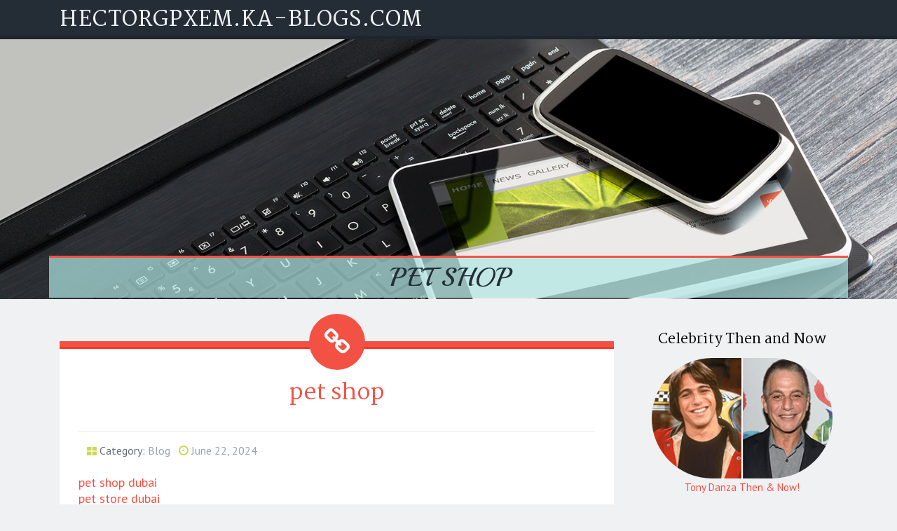

--- FILE ---
content_type: text/html; charset=UTF-8
request_url: https://hectorgpxem.ka-blogs.com/81206138/pet-shop
body_size: 4974
content:
<!DOCTYPE html>
<html lang="en-US"><head>
<meta charset="UTF-8">
<meta name="viewport" content="width=device-width, initial-scale=1">
<title>pet shop</title>

<script type="text/javascript" src="https://cdnjs.cloudflare.com/ajax/libs/jquery/3.3.1/jquery.min.js"></script>
<script type="text/javascript" src="https://media.ka-blogs.com/blog/blog.js"></script>

<link rel="stylesheet" id="screenr-fonts-css" href="https://fonts.googleapis.com/css?family=Open%2BSans%3A400%2C300%2C300italic%2C400italic%2C600%2C600italic%2C700%2C700italic%7CMontserrat%3A400%2C700&amp;subset=latin%2Clatin-ext" type="text/css" media="all">
<link rel="stylesheet" href="https://cdnjs.cloudflare.com/ajax/libs/font-awesome/4.6.3/css/font-awesome.min.css">
<link rel="stylesheet" href="https://cdnjs.cloudflare.com/ajax/libs/twitter-bootstrap/4.0.0-alpha/css/bootstrap.min.css">
<link rel="stylesheet" id="screenr-style-css" href="https://media.ka-blogs.com/blog/images/style.css" type="text/css" media="all">

<link href="https://media.ka-blogs.com/favicon.ico" rel="shortcut icon" />

<link rel="canonical" href="https://hectorgpxem.ka-blogs.com/81206138/pet-shop" />
<style type="text/css">@media (min-width: 1200px) {.container {max-width:1140px}}  </style>
</head>

<body class="single single-post postid-4 single-format-standard has-site-title has-site-tagline header-layout-fixed">
<div id="page" class="site"> <a class="skip-link screen-reader-text" href="#content">Skip to content</a>
  <header id="masthead" class="site-header" role="banner">
    <div class="container">
      <div class="site-branding">
        <p class="site-title"><a href="/" style="font-size: 14px;">hectorgpxem.ka-blogs.com</a></p>
        <p class="site-description">Welcome to our Blog!</p>
      </div>
     
    </div>
  </header>
  <section id="page-header-cover" class="section-slider swiper-slider fixed has-image">
    <div class="swiper-container swiper-container-horizontal" data-autoplay="0" style="top: 0px;">
      <div class="swiper-wrapper">
        <div class="swiper-slide slide-align-center activated swiper-slide-active" style="background-image: url('https://media.ka-blogs.com/blog/images/img10.jpg'); ">
          <div class="swiper-slide-intro" style="opacity: 1;">
            <div class="swiper-intro-inner" style="padding-top: 13%; padding-bottom: 13%; margin-top: 0px;">
              <h2 class="swiper-slide-heading">pet shop</h2>
            </div>
          </div>
          <div class="overlay" style="opacity: 0.45;"></div>
        </div>
      </div>
    </div>
  </section>
  <div id="content" class="site-content">
    <div id="content-inside" class="container right-sidebar">
<div id="primary" class="content-area">
<main id="main" class="site-main" role="main">
   
<article class="post type-post status-publish format-standard hentry category-uncategorized">
  <header class="entry-header">
    <h1 class="entry-title">
      pet shop    </h1>
    <div class="entry-meta"> <span class="posted-on"><i aria-hidden="true" class="fa fa-clock-o"></i>
    <a href="#" rel="bookmark"><time class="entry-date published updated">June 22, 2024</time></a>
    </span><span class="meta-cate">Category: <a href="#">Blog</a></span> </div>
  </header>

  <div class="entry-content">
<a href="https://www.petskyonline.com">pet shop dubai</a><br><a href="https://www.petskyonline.com">pet store dubai</a><br><a href="https://www.petskyonline.com">pet supplies dubai</a>Of course, what certainly sets this industry apart is its motivation to sustainability. With its eco-friendly painted walls and photo voltaic-driven infrastructure, it’s a shining example of how commerce and environmental consciousness can coexist.<br><br>Pet Corner is additionally a good resource for various Canine and cat litter. Choose from clumping, non-clumping sand litter, or silica gel non-clumping litter. Buy a number of the premium high-quality odour-Manage products to rid your home of your bad odours.<br><br>Your cat could possibly be tricking you to receive her preferred treats. Smart creatures, huh? But Let's say it’s really starving? How could you improve your cat’s hunger? Get professional responses.<br><br>The value variety at Warsan Pet Marketplace differs depending on the type of animal and products. It truly is sensible to match rates across unique shops to have the ideal deal.<br><br>If you wish to deliver a pet home or are questioning the place for getting pet supplies in Dubai, Warsan Pet Marketplace offers all you'll need under one roof.<br><br>From there, you could narrow down your listing of pet supplies dependant on what you might have in your wishlist. For instance, when you only have constrained funds, you may want to skip over the items that cost a good deal more than what It's important to perform with.<br><br>Cats heading into warmth after getting <a href="https://simonlykue.blogdosaga.com/27705305/pet-supplies-dubai">pet shop dubai</a> spayed, can it be probable? Sure, it transpires for varying causes. Continue on reading to understand In the event your cat requires further analysis to deal with this unanticipated behavior.<br><br>You’ll locate a number of bird food and an assortment of rabbit products right here as well. Water fountains, food containers, doggy chew toys, cat toys, comfy beds and scratch posts are just a number of the merchandise you can certainly come across at Pets Environment UAE.<br><br>That concludes our spherical-up of the greatest pet shops in Dubai. These outlets make the lives of pet parents a lot easier and make certain that their Animals stay delighted.<br><br>Pet homeowners with purebred Animals as well as other distinctive cold-blooded animals can head to Pet Corner to refill on food and supplies.<br><br>If you wish to carry a pet dwelling or are questioning the place to receive pet supplies in Dubai, Warsan Pet Sector gives all you will need beneath just one roof. In the <a href="https://myleshueoz.activoblog.com/27937450/pet-supplies-dubai">cat food</a> center with the bustling metropolis of Dubai, amidst the towering skyscrapers as well as shimmering waters of the Arabian Gulf, lies the Warsan pet market.<br><br>Probably the most hanging elements of the pet marketplace will be the extraordinary number of animals available there. From birds showcasing vivid feathers to playful puppies and kittens tumbling around each other can be found under one roof. Hence, this most significant pet market place in Dubai is becoming the 1-stop shop for all pet lovers. <br><br>This is due to you will discover far more specialized pet suppliers here, which implies you could get anything from pet food and add-ons to veterinary products and services and grooming products way more simply than in the event you ended up living somewhere else.<br><br>The shops boast a choice of top pet food brands from within the world to suit your pet’s age, weight and breed. Special food for puppies and kittens is usually readily available from unique Worldwide brands.<a href="https://www.petskyonline.com">pet shop dubai</a><br><a href="https://www.petskyonline.com">pet store dubai</a><br><a href="https://www.petskyonline.com">pet supplies dubai</a>  </div>
  
  <footer class="entry-footer">
  <a href="https://remove.backlinks.live" target="_blank"><span class="meta-nav"></span>Report this page</a>
  </footer>
</article>

<div class="mfp-hide"><a href="https://maciequdk612729.ka-blogs.com/93009373/healthy-dental-practices-tips-for-all-ages">1</a><a href="https://ddhthyrje.ka-blogs.com/93009372/winpot">2</a><a href="https://alvinkayg953706.ka-blogs.com/93009371/boost-your-google-ad-bidding-strategies-successfully">3</a><a href="https://sales15814.ka-blogs.com/93009370/migliori-siti-poker-on-line-guida-completa-per-giocare-in-sicurezza">4</a><a href="https://gregorycwvc576367.ka-blogs.com/93009369/al-miter-saw-performance-review">5</a><a href="https://matrixnetwork119.ka-blogs.com/93009368/social-network-trending-updates-on-alphonso">6</a><a href="https://holdenqpnf21088.ka-blogs.com/93009367/aaa-surfacing-ltd">7</a><a href="https://roryofas829861.ka-blogs.com/93009366/keywords-球友会-社交-运动-兴趣-聚会-社区-活动-交流-朋友-网络">8</a><a href="https://collingtckw.ka-blogs.com/93009365/the-definitive-guide-to-gold-record-awards-for-sale">9</a><a href="https://cruznfkne.ka-blogs.com/93009364/5-simple-techniques-for-buy-lorazepam">10</a><a href="https://ddhthyrje.ka-blogs.com/93009363/av-在线">11</a><a href="https://cuttingedgeframework92.ka-blogs.com/93009362/don-t-fall-to-exchange-betting-blindly-read-this-article">12</a><a href="https://jemimavrmm909251.ka-blogs.com/93009361/exploring-heng8g-further">13</a><a href="https://kaitlyniioj017779.ka-blogs.com/93009360/discover-your-ideal-haven-in-gurgaon">14</a><a href="https://deannaippt601242.ka-blogs.com/93009359/analysis-the-macau-region">15</a></div>

<div id="comments" class="comments-area">
  <div id="respond" class="comment-respond">
    <h3 id="reply-title" class="comment-reply-title">Leave a Reply <small><a rel="nofollow" id="cancel-comment-reply-link" href="#respond" style="display:none;">Cancel reply</a></small></h3>
    <form action="" method="post" id="commentform" class="comment-form" novalidate>
      <p class="comment-notes"><span id="email-notes">Your email address will not be published.</span> Required fields are marked <span class="required">*</span></p>
      <p class="comment-form-comment">
        <label for="comment">Comment</label>
        <textarea id="comment" name="comment" cols="45" rows="8" maxlength="65525" aria-required="true" required></textarea>
      </p>
      <p class="comment-form-author">
        <label for="author">Name <span class="required">*</span></label>
        <input id="author" name="author" type="text" value="" size="30" maxlength="245" aria-required="true" required="required">
      </p>
      <p class="comment-form-email">
        <label for="email">Email <span class="required">*</span></label>
        <input id="email" name="email" type="email" value="" size="30" maxlength="100" aria-describedby="email-notes" aria-required="true" required="required">
      </p>
      <p class="comment-form-url">
        <label for="url">Website</label>
        <input id="url" name="url" type="url" value="" size="30" maxlength="200">
      </p>
      <p class="form-submit">
        <input name="submit" type="submit" id="submit" class="submit" value="Post Comment">
        <input type="hidden" name="comment_post_ID" value="4" id="comment_post_ID">
        <input type="hidden" name="comment_parent" id="comment_parent" value="0">
      </p>
    </form>
  </div>
 
</div></main>
</div>

<div id="secondary" class="widget-area sidebar" role="complementary">
<section id="search-2" class="widget widget_search">
  <form role="search" method="get" class="search-form" action="">
    <label> <span class="screen-reader-text">Search for:</span>
      <input type="search" class="search-field" placeholder="Search …" value="" name="s">
    </label>
    <input type="submit" class="search-submit" value="Search">
  </form>
</section>
<section id="recent-posts-2" class="widget widget_recent_entries">
  <h2 class="widget-title">Links</h2>
  <ul>
    <li><a href="https://ka-blogs.com/login">Log in</a></li>
    <li><a href="/">Homepage</a></li>
    <li><a href="https://ka-blogs.com">Start page</a></li>
    <li><a href="https://ka-blogs.com/signup">Start your own blog</a></li>
    <li><a href="https://ka-blogs.com/signup">Start your own blog</a></li>
    <li><a href="https://remove.backlinks.live" target="_blank">Report this page</a></li>
  </ul>
</section>
<section id="recent-comments-2" class="widget widget_recent_comments">
  <h2 class="widget-title">Visitors</h2>
  <ul id="recentcomments">
    <li class="recentcomments">600 Visitors</li>
  </ul>
</section>
<section id="archives-2" class="widget widget_archive">
  <h2 class="widget-title">Archives</h2>
  <ul>
    <li><a href="/">2026</a></li>
  </ul>
</section>
<section id="categories-2" class="widget widget_categories">
  <h2 class="widget-title">Categories</h2>
  <ul>
    <li class="cat-item cat-item-1"><a href="#">Blog</a> </li>
  </ul>
</section>
<section id="meta-2" class="widget widget_meta">
  <h2 class="widget-title">Meta</h2>
  <ul>
    <li><a href="https://ka-blogs.com/login">Log in</a></li>
    <li><a href="#">Entries <abbr title="Really Simple Syndication">RSS</abbr></a></li>
    <li><a href="#">Comments <abbr title="Really Simple Syndication">RSS</abbr></a></li>
    <li><a href="#">WordPress</a></li>
  </ul>
  <span style="width:100px; display:none; height:100px; "><a href="https://ka-blogs.com/new-posts?1">1</a><a href="https://ka-blogs.com/new-posts?2">2</a><a href="https://ka-blogs.com/new-posts?3">3</a><a href="https://ka-blogs.com/new-posts?4">4</a><a href="https://ka-blogs.com/new-posts?5">5</a></span>
  <span style="display: none;"><a href="https://ka-blogs.com/forum">forum</a></span>
</section>
</div>
      
    </div>
  </div>
  
<footer id="colophon" class="site-footer">
<div class=" site-info">
  <div class="container">
    <div class="site-copyright"> Copyright © 2026 <a href="https://ka-blogs.com" rel="home">ka-blogs.com</a>. All Rights Reserved. </div>
    <div class="theme-info"> <a href="https://ka-blogs.com/contact" style="margin-right:50px;">Contact Us</a> Theme by FameThemes</div>
  </div>
</div>
</footer>
</div>

<script defer src="https://static.cloudflareinsights.com/beacon.min.js/vcd15cbe7772f49c399c6a5babf22c1241717689176015" integrity="sha512-ZpsOmlRQV6y907TI0dKBHq9Md29nnaEIPlkf84rnaERnq6zvWvPUqr2ft8M1aS28oN72PdrCzSjY4U6VaAw1EQ==" data-cf-beacon='{"version":"2024.11.0","token":"9b5e8908a71d48b1b573a1547ab6cc06","r":1,"server_timing":{"name":{"cfCacheStatus":true,"cfEdge":true,"cfExtPri":true,"cfL4":true,"cfOrigin":true,"cfSpeedBrain":true},"location_startswith":null}}' crossorigin="anonymous"></script>
</body>
</html>